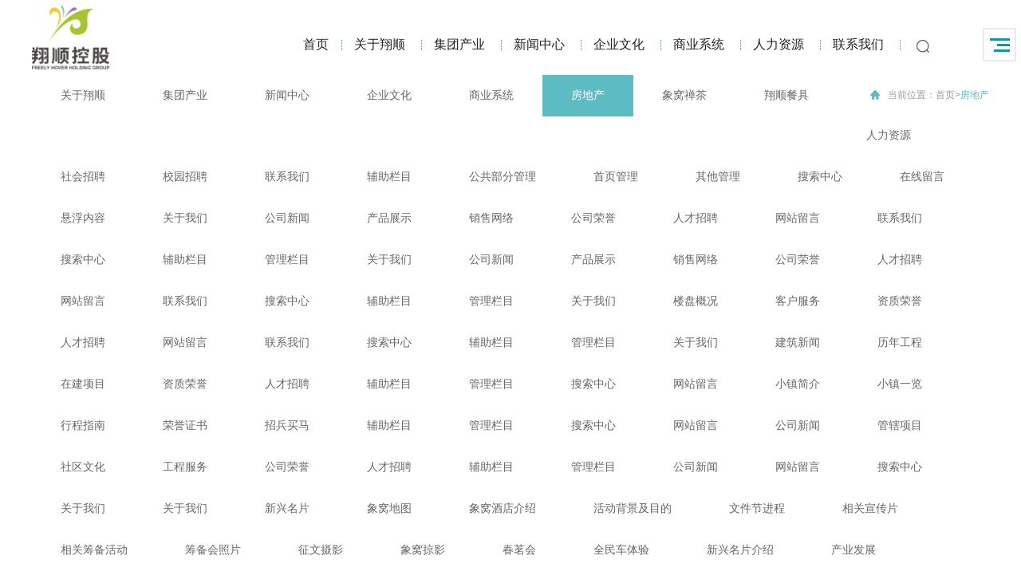

--- FILE ---
content_type: text/html; charset=utf-8
request_url: http://www.gdxsjt.com/fdc/index_19.aspx
body_size: 30939
content:
<!DOCTYPE html>
<html>
<head>
    <meta charset="utf-8" />
     
 
<meta http-equiv="X-UA-Compatible" content="IE=edge,chrome=1" />
<meta name="viewport" content="width=device-width, initial-scale=1">
<meta name="Author" content="万户网络设计制作" />
<title>翔顺控股集团有限公司</title>
<meta name="keywords" content="翔顺控股集团有限公司" />
<meta name="Description" content="翔顺控股集团有限公司" />

<script type="text/javascript" src="/cn/js/jquery-1.10.2.min.js"></script>
<script type="text/javascript" src="/cn/js/jquery.bxslider.js"></script>
<link rel="stylesheet" type="text/css" href="/cn/css/whir_css.css"/>
<!--[if lt IE 9]>
<script type="text/javascript" src="/cn/js/html5shiv.v3.72.min.js"></script>
<![endif]-->

    <script type="text/javascript">
        //导航选中
        
            
        var navID ='19';
        
        
        var nav ='19';
    </script>
</head>
<body>
 
 
<div class="top" data-role="part">
    <div class="auto auto_1200">
        
        <div class="logo"><a href='/index.aspx'><img src="/uploadfiles/2020/03/202003161018231823.png"/></a></div>
        
        <div class="mobile_menu"><span class="glyphicon glyphicon-option-horizontal"></span></div>
        <div class="search">
            <!--/*search*/-->
            <dl>
                <input type="text" class="text" id="topKey" value="请输入关键字" onblur="if(this.value=='')this.value='请输入关键字';$(this).css('color','#fff');" onfocus="if(this.value=='请输入关键字')this.value='';$(this).css('color','#fff');" onkeydown="entersearch_top()">
                <input type="button" class="btn" onclick="return GoSearchUrl_top();" value=" "/>
            </dl>
            <!--/*search end*/-->
        </div>
        
        <!-- 侧边栏 -->
        <a class="menu" href="javascript:;"></a>
        <div class="mask"></div>
        <div class="sitemap">
            <div class="sitemap-head">
                <h2>网站地图</h2>
                <a class="sitemap-close" href="javascript:;"></a>
            </div>
            <div class="sitemap-con clearfix">
                <div class="sitemap-nav">
					<dl class="clearfix">
						<dt>关于翔顺</dt>
						
						<dd><a href="/jtjs/index_3.aspx">集团介绍</a></dd>
						
						<dd><a href="/dsj/index_6.aspx">发展历程</a></dd>
						
						<dd><a href="/zzjg/index_5.aspx">产业结构</a></dd>
						
						<dd><a href="/fzlc/index_4.aspx">大事记</a></dd>
						
					</dl>
					<dl class="clearfix">
						<dt>集团产业</dt>
						
							<dd><a href='/index_sud3.aspx' target="_blank">建设集团</a></dd>
						
						
							<dd><a href='/index_sub2.aspx' target="_blank">房地产</a></dd>
						
						
							<dd><a href='/index_sub9.aspx' target="_blank">酒店管理</a></dd>
						
						
							<dd><a href='/index_sud4.aspx' target="_blank">金水台公司</a></dd>
						
						<!--
							<dd><a href='' target="_blank">禅茶</a></dd>
						-->
						
							<dd><a href='/index_sud6.aspx' target="_blank">科技公司</a></dd>
						
						
							<dd><a href='/index_sud5.aspx' target="_blank">物业</a></dd>
						
						
							<dd><a href='/index_sub1.aspx' target="_blank">餐厨具</a></dd>
						
						
							<dd><a href='/index_sub7.aspx' target="_blank">装饰公司</a></dd>
						
						<!---
							<dd><a href='/index_sub8.aspx' target="_blank">门业公司</a></dd>
						-->
                                <!--
							<dd><a href='/index_xssq.aspx' target="_blank">象窝山泉</a></dd>
						-->
					</dl>
					<dl class="clearfix">
						<dt>新闻中心</dt>
						
						<dd><a href="/jtxw/list_9.aspx">集团新闻</a></dd>
						
						<dd><a href="/spzx/index_10.aspx">视频中心</a></dd>
						
						<dd><a href="/xmt/list_11.aspx">新媒体</a></dd>
						
					</dl>
					<dl class="clearfix">
						<dt>企业文化</dt>
						
						<dd><a href="/hxwh/index_13.aspx">文化体系</a></dd>
						
						<dd><a href="/tdfc/index_14.aspx">团队风采</a></dd>
						
						<dd><a href="/zzry/index_15.aspx">资质荣誉</a></dd>
						
						<dd><a href="/shzr/index_16.aspx">社会责任</a></dd>
						
						<dd><a href="/index_287.aspx">《翔顺》内刊</a></dd>
						
						<dd><a href="/jtxc/index_17.aspx">集团相册</a></dd>
						
					</dl>
					<dl class="clearfix">
						<dt>商业系统</dt>
						
						<dd><a href="/jdyw/index_20.aspx">翔顺招采平台</a></dd>
						
					</dl>
					<dl class="clearfix">
						<dt>人力资源</dt>
						
						<dd><a href="/xsqy/index_26.aspx">翔顺企院</a></dd>
						
						<dd><a href="/xszp/index_265.aspx">翔顺招聘</a></dd>
						
					</dl>
					<dl class="clearfix">
						<dt>联系我们</dt>
						
						<dd><a href="/lxfs/index_28.aspx">联系方式</a></dd>
						
						<dd><a href="/index_56.aspx">监察热线</a></dd>
						
					</dl>
					
					
                </div>
            </div>
        </div>
        <script>

            // 侧边栏
            $('.menu,.foot-sitemap').click(function(){
                $('.mask').stop().fadeIn();
                $('.sitemap').animate({'right':'0%'},500);
				$("body").css({"overflow":"hidden","width":$("body").width(),"margin":"0"});
				
            });
            $('.mask,.sitemap-close').click(function(){
                $('.mask').stop().fadeOut();
                $('.sitemap').stop().animate({'right':'-100%'},500)
				$("body").attr("style","");
            })
        </script>


        <nav class="clearfix">
            <ul class="ul">
                <li id="m1"><a href='/index.aspx'>首页</a></li>
                <li id="m2"><a href='/jtjs/index_3.aspx'>关于翔顺</a>
					<dl>
						
							<dd><a href="/jtjs/index_3.aspx">集团介绍</a></dd>
						
							<dd><a href="/dsj/index_6.aspx">发展历程</a></dd>
						
							<dd><a href="/zzjg/index_5.aspx">产业结构</a></dd>
						
							<dd><a href="/fzlc/index_4.aspx">大事记</a></dd>
						
					</dl>
				</li>

				<li id="m7"><a href='#'>集团产业</a>
					<dl>
						
							<dd><a href='/index_sud3.aspx' target="_blank">建设集团</a></dd>
						
						
							<dd><a href='/index_sub2.aspx' target="_blank">房地产</a></dd>
						
						
						
							<dd><a href='/index_sub9.aspx' target="_blank">酒店管理</a></dd>
						
						
							<dd><a href='/index_sud4.aspx' target="_blank">金水台公司</a></dd>
						
						<!--
							<dd><a href='' target="_blank">禅茶</a></dd>
						-->
						
							<dd><a href='/index_sud6.aspx' target="_blank">科技公司</a></dd>
						
						
							<dd><a href='/index_sud5.aspx' target="_blank">物业</a></dd>
						
						
							<dd><a href='/index_sub1.aspx' target="_blank">餐厨具</a></dd>
						
						
							<dd><a href='/index_sub7.aspx' target="_blank">装饰公司</a></dd>
						
						<!--
							<dd><a href='/index_sub8.aspx' target="_blank">门业公司</a></dd>
						-->
						<!--
							<dd><a href='/index_xssq.aspx' target="_blank">象窝山泉</a></dd>
						-->
					</dl>
				</li>

				<li id="m8"><a href='/jtxw/list_9.aspx'>新闻中心</a>
					<dl>
						
							<dd><a href="/jtxw/list_9.aspx">集团新闻</a></dd>
						
							<dd><a href="/spzx/index_10.aspx">视频中心</a></dd>
						
							<dd><a href="/xmt/list_11.aspx">新媒体</a></dd>
						
					</dl>
				</li>
				<li id="m12"><a href='/hxwh/index_13.aspx'>企业文化</a>
					<dl>
						
							<dd><a href="/hxwh/index_13.aspx">文化体系</a></dd>
						
							<dd><a href="/tdfc/index_14.aspx">团队风采</a></dd>
						
							<dd><a href="/zzry/index_15.aspx">资质荣誉</a></dd>
						
							<dd><a href="/shzr/index_16.aspx">社会责任</a></dd>
						
							<dd><a href="/index_287.aspx">《翔顺》内刊</a></dd>
						
							<dd><a href="/jtxc/index_17.aspx">集团相册</a></dd>
						
					</dl>
				</li>
				<li id="m18"><a href='/fdc/index_19.aspx'>商业系统</a>
					<dl>
						
							<dd><a href="http://zc.gdxsjt.com/">翔顺招采平台</a></dd>
						
					</dl>
				</li>
				<li id="m23"><a href="javascript:void(0);">人力资源</a>
					<dl>
					
					<dd><a href='https://jobs.51job.com/all/co3940724.html'>翔顺招聘</a></dd> 
                        <!--
                            <dd><a href='/shzp/list_24.aspx'>社会招聘</a></dd>
                            <dd><a href='/xyzp/list_25.aspx'>校园招聘</a></dd>-->
                        
                            <dd><a href='http://xiangshun.21tb.com/login/login.init.do?returnUrl=http%3A%2F%2Fxiangshun.21tb.com%2Fos%2Fhtml%'>翔顺企院</a></dd>
                        
                        
                        
					</dl>
				</li>
				<li id="m27"><a href='/lxfs/index_28.aspx'>联系我们</a>
					<dl>
						
							<dd><a href="/lxfs/index_28.aspx">联系方式</a></dd>
						
							<dd><a href="/index_56.aspx">监察热线</a></dd>
						
					</dl>
				</li>
            </ul>
        </nav>
    </div>
    <script>
        $("#m"+navID).addClass("aon");
        $(".top nav li").hover(function(e) {
            $(this).find("dl").stop().slideDown();
        },function(){
            $(this).find("dl").stop().slideUp();
        });
        //移动端
        $(".top .mobile_menu").click(function(e) {
            if($(this).hasClass("openMenu")){
                $(this).removeClass("openMenu");
                $(".top nav").removeClass("navOut");
            }else{
                $(this).addClass("openMenu");
                $(".top nav").addClass("navOut");
            }
        });
        $(window).resize(function(e) {
            $(".top nav").removeClass("navOut");
            $(".top .mobile_menu").removeClass("openMenu");
            $(".top nav li").find("dl").attr("style"," ");
        });
        //搜索
        var queryKey_top = '请输入关键字';
        if (queryKey_top != "")
            $("#topKey").val(queryKey_top);

        function GoSearchUrl_top() {
            var searchinput = document.getElementById("topKey");
            if (searchinput.value == "" || searchinput.value == "请输入关键字") {
                alert("输入关键词搜索！");
                searchinput.focus();
                return false;
            }
            if (searchinput.value.length > 50) {
                alert("输入的关键词字数不要过多！");
                searchinput.focus();
                return false;
            }
            var pattern = new RegExp("[`~!@#$^&*()=|{}':;',[].<>/?~！@#￥……&*（）—|{}【】‘；：”“'。，、？]");
            if(pattern.test(searchinput.value))
            {
                alert("您输入的内容存在特殊字符!");
                searchinput.focus();
                return false;
            }
            window.location = "/ss/list_39.aspx?key=" + escape(searchinput.value);
            return true;
        }

        function entersearch_top(){
            //alert(dd);
            var event = window.event || arguments.callee.caller.arguments[0];
            if (event.keyCode == 13)
            {
                GoSearchUrl_top();
            }
        }

        function checkComments_top() {
            var event = window.event || arguments.callee.caller.arguments[0];
//alert(event.keyCode);
            if (( event.keyCode > 32 && event.keyCode < 48) ||
                ( event.keyCode > 57 && event.keyCode < 65) ||
                ( event.keyCode > 90 && event.keyCode < 97)
            ) {
                event.returnValue = false;
            }
        }

        function stripscript(s) {

            var pattern = new RegExp("[`~!@#$^&*()=|{}':;',[].<>/?~！@#￥……&*（）&mdash;—|{}【】‘；：”“'。，、？]");
            var rs = "";
            for (var i = 0; i < s.length; i++) {
                rs = rs + s.substr(i, 1).replace(pattern, '');
            }

            return rs;
        }
        
            $("#m12 dd").eq(4).find("a").attr("href","http://xsbqy.ihwrm.com/").attr("target"," _blank")
        
        
    </script>
</div>


<!--banner-->
 
 
<div class="banner" data-role="part">
    
        
                
            
    
</div>


<!--banner-->

 
 
<div class="menu" data-role="part">
    <div class="auto auto_1200 clearfix">
        <em>当前位置：<a href="/index.aspx">首页</a>><span>房地产</span></em>
        <ul class="ul clearfix">
            
                
                    <li id="nav2"><a href="#">关于翔顺</a></li>
                
                    <li id="nav7"><a href="#">集团产业</a></li>
                
                    <li id="nav8"><a href="#">新闻中心</a></li>
                
                    <li id="nav12"><a href="#">企业文化</a></li>
                
                    <li id="nav18"><a href="#">商业系统</a></li>
                
                    <li id="nav19"><a href="/fdc/index_19.aspx">房地产</a></li>
                
                    <li id="nav21"><a href="/xw/index_21.aspx">象窝禅茶</a></li>
                
                    <li id="nav22"><a href="/xscj/index_22.aspx">翔顺餐具</a></li>
                
                    <li id="nav23"><a href="#">人力资源</a></li>
                
                    <li id="nav24"><a href="/shzp/list_24.aspx">社会招聘</a></li>
                
                    <li id="nav25"><a href="/xyzp/list_25.aspx">校园招聘</a></li>
                
                    <li id="nav27"><a href="#">联系我们</a></li>
                
                    <li id="nav30"><a href="#">辅助栏目</a></li>
                
                    <li id="nav33"><a href="#">公共部分管理</a></li>
                
                    <li id="nav34"><a href="#">首页管理</a></li>
                
                    <li id="nav35"><a href="#">其他管理</a></li>
                
                    <li id="nav38"><a href="#">搜索中心</a></li>
                
                    <li id="nav29"><a href="#">在线留言</a></li>
                
                    <li id="nav64"><a href="#">悬浮内容</a></li>
                
                    <li id="nav84"><a href="/about/index_84.aspx">关于我们</a></li>
                
                    <li id="nav85"><a href="/news/list_85.aspx">公司新闻</a></li>
                
                    <li id="nav65"><a href="/cpzs/list_65.aspx">产品展示</a></li>
                
                    <li id="nav66"><a href="/xswl/index_66.aspx">销售网络</a></li>
                
                    <li id="nav67"><a href="/gsry/index_67.aspx">公司荣誉</a></li>
                
                    <li id="nav68"><a href="/rczp/list_68.aspx">人才招聘</a></li>
                
                    <li id="nav90"><a href="/index_90.aspx">网站留言</a></li>
                
                    <li id="nav69"><a href="/lxwmFM/index_69.aspx">联系我们</a></li>
                
                    <li id="nav91"><a href="/search/index_91.aspx">搜索中心</a></li>
                
                    <li id="nav70"><a href="#">辅助栏目</a></li>
                
                    <li id="nav73"><a href="#">管理栏目</a></li>
                
                    <li id="nav114"><a href="/about/index_114.aspx">关于我们</a></li>
                
                    <li id="nav115"><a href="/news/list_115.aspx">公司新闻</a></li>
                
                    <li id="nav92"><a href="/cpzs/list_92.aspx">产品展示</a></li>
                
                    <li id="nav94"><a href="/xswl/index_94.aspx">销售网络</a></li>
                
                    <li id="nav95"><a href="/gsry/index_95.aspx">公司荣誉</a></li>
                
                    <li id="nav97"><a href="/rczp/list_97.aspx">人才招聘</a></li>
                
                    <li id="nav117"><a href="/index_117.aspx">网站留言</a></li>
                
                    <li id="nav100"><a href="/lxwmFM/index_100.aspx">联系我们</a></li>
                
                    <li id="nav118"><a href="/search/index_118.aspx">搜索中心</a></li>
                
                    <li id="nav101"><a href="#">辅助栏目</a></li>
                
                    <li id="nav105"><a href="#">管理栏目</a></li>
                
                    <li id="nav146"><a href="/about/index_146.aspx">关于我们</a></li>
                
                    <li id="nav119"><a href="/cpzs/list_119.aspx">楼盘概况</a></li>
                
                    <li id="nav142"><a href="/news/list_142.aspx">客户服务</a></li>
                
                    <li id="nav122"><a href="/gsry/index_122.aspx">资质荣誉</a></li>
                
                    <li id="nav124"><a href="/rczp/list_124.aspx">人才招聘</a></li>
                
                    <li id="nav147"><a href="/index_147.aspx">网站留言</a></li>
                
                    <li id="nav127"><a href="/lxwmFM/index_127.aspx">联系我们</a></li>
                
                    <li id="nav145"><a href="/search/index_145.aspx">搜索中心</a></li>
                
                    <li id="nav128"><a href="#">辅助栏目</a></li>
                
                    <li id="nav132"><a href="#">管理栏目</a></li>
                
                    <li id="nav196"><a href="/about/index_196.aspx">关于我们</a></li>
                
                    <li id="nav288"><a href="/list_288.aspx">建筑新闻</a></li>
                
                    <li id="nav160"><a href="/lngc/list_160.aspx">历年工程</a></li>
                
                    <li id="nav198"><a href="/zjxm/list_198.aspx">在建项目</a></li>
                
                    <li id="nav162"><a href="/gsry/index_162.aspx">资质荣誉</a></li>
                
                    <li id="nav164"><a href="/rczp/list_164.aspx">人才招聘</a></li>
                
                    <li id="nav168"><a href="#">辅助栏目</a></li>
                
                    <li id="nav172"><a href="#">管理栏目</a></li>
                
                    <li id="nav195"><a href="/search/index_195.aspx">搜索中心</a></li>
                
                    <li id="nav197"><a href="/index_197.aspx">网站留言</a></li>
                
                    <li id="nav200"><a href="/gcjszx/index_200.aspx">小镇简介</a></li>
                
                    <li id="nav225"><a href="/zssj/index_225.aspx">小镇一览</a></li>
                
                    <li id="nav221"><a href="/about/index_221.aspx">行程指南</a></li>
                
                    <li id="nav202"><a href="/gsry/index_202.aspx">荣誉证书</a></li>
                
                    <li id="nav204"><a href="/rczp/list_204.aspx">招兵买马</a></li>
                
                    <li id="nav207"><a href="#">辅助栏目</a></li>
                
                    <li id="nav211"><a href="#">管理栏目</a></li>
                
                    <li id="nav220"><a href="/search/index_220.aspx">搜索中心</a></li>
                
                    <li id="nav222"><a href="/index_222.aspx">网站留言</a></li>
                
                    <li id="nav226"><a href="/gsxw/list_226.aspx">公司新闻</a></li>
                
                    <li id="nav228"><a href="/gxxm/list_228.aspx">管辖项目</a></li>
                
                    <li id="nav230"><a href="/sqwh/index_230.aspx">社区文化</a></li>
                
                    <li id="nav250"><a href="/dzaf/index_250.aspx">工程服务</a></li>
                
                    <li id="nav231"><a href="/gsry/index_231.aspx">公司荣誉</a></li>
                
                    <li id="nav233"><a href="/rczp/list_233.aspx">人才招聘</a></li>
                
                    <li id="nav237"><a href="#">辅助栏目</a></li>
                
                    <li id="nav241"><a href="#">管理栏目</a></li>
                
                    <li id="nav251"><a href="/news/list_251.aspx">公司新闻</a></li>
                
                    <li id="nav253"><a href="/index_253.aspx">网站留言</a></li>
                
                    <li id="nav254"><a href="/search/index_254.aspx">搜索中心</a></li>
                
                    <li id="nav256"><a href="/index_256.aspx">关于我们</a></li>
                
                    <li id="nav257"><a href="/index_257.aspx">关于我们</a></li>
                
                    <li id="nav266"><a href="/xxmp/list_266.aspx">新兴名片  </a></li>
                
                    <li id="nav267"><a href="/xwdt/index_267.aspx">象窝地图  </a></li>
                
                    <li id="nav270"><a href="/xwjdjs/index_270.aspx">象窝酒店介绍</a></li>
                
                    <li id="nav268"><a href="/hdbjjmd/index_268.aspx">活动背景及目的  </a></li>
                
                    <li id="nav269"><a href="/wjjcb/index_269.aspx">文件节进程</a></li>
                
                    <li id="nav271"><a href="/xgxcp/list_271.aspx">相关宣传片</a></li>
                
                    <li id="nav272"><a href="/xwfbh/list_272.aspx">相关筹备活动</a></li>
                
                    <li id="nav273"><a href="/cbhzp/list_273.aspx">筹备会照片</a></li>
                
                    <li id="nav274"><a href="/zwsybs/list_274.aspx">征文摄影</a></li>
                
                    <li id="nav275"><a href="/xwly/list_275.aspx">象窝掠影</a></li>
                
                    <li id="nav276"><a href="/cmh/list_276.aspx">春茗会</a></li>
                
                    <li id="nav277"><a href="/qmcty/list_277.aspx">全民车体验</a></li>
                
                    <li id="nav286"><a href="#">新兴名片介绍</a></li>
                
                    <li id="nav322"><a href="/list_322.aspx">产业发展</a></li>
                
                    <li id="nav291"><a href="/lngc/list_291.aspx">产品与服务</a></li>
                
                    <li id="nav318"><a href="/list_318.aspx">技术创新</a></li>
                
                    <li id="nav324"><a href="/tzzgx/list_324.aspx">投资者关系</a></li>
                
                    <li id="nav312"><a href="/about/index_312.aspx">关于我们</a></li>
                
                    <li id="nav316"><a href="/list_316.aspx">新闻中心</a></li>
                
                    <li id="nav295"><a href="/rczp/list_295.aspx">人力资源</a></li>
                
                    <li id="nav298"><a href="#">辅助栏目</a></li>
                
                    <li id="nav302"><a href="#">管理栏目</a></li>
                
                    <li id="nav311"><a href="/search/index_311.aspx">搜索中心</a></li>
                
                    <li id="nav345"><a href="/about/index_345.aspx">关于我们</a></li>
                
                    <li id="nav355"><a href="/list_355.aspx">服务范围</a></li>
                
                    <li id="nav353"><a href="/list_353.aspx">工程项目</a></li>
                
                    <li id="nav326"><a href="/lngc/list_326.aspx">精品鉴赏</a></li>
                
                    <li id="nav349"><a href="/list_349.aspx">新闻资讯</a></li>
                
                    <li id="nav328"><a href="/rczp/list_328.aspx">人才招聘</a></li>
                
                    <li id="nav357"><a href="/index_357.aspx">联系我们</a></li>
                
                    <li id="nav331"><a href="#">辅助栏目</a></li>
                
                    <li id="nav335"><a href="#">管理栏目</a></li>
                
                    <li id="nav344"><a href="/search/index_344.aspx">搜索中心</a></li>
                
                    <li id="nav358"><a href="/lngc/list_358.aspx">产品与服务</a></li>
                
                    <li id="nav360"><a href="/rczp/list_360.aspx">人力资源</a></li>
                
                    <li id="nav363"><a href="#">辅助栏目</a></li>
                
                    <li id="nav367"><a href="#">管理栏目</a></li>
                
                    <li id="nav376"><a href="/search/index_376.aspx">搜索中心</a></li>
                
                    <li id="nav377"><a href="/about/index_377.aspx">关于我们</a></li>
                
                    <li id="nav378"><a href="/list_378.aspx">新闻中心</a></li>
                
                    <li id="nav380"><a href="/list_380.aspx">技术创新</a></li>
                
                    <li id="nav382"><a href="/list_382.aspx">产业发展</a></li>
                
                    <li id="nav384"><a href="/list_384.aspx">投资者关系</a></li>
                
                    <li id="nav405"><a href="/about/index_405.aspx">关于我们</a></li>
                
                    <li id="nav406"><a href="/list_406.aspx">新闻中心</a></li>
                
                    <li id="nav386"><a href="/lngc/list_386.aspx">产品展示</a></li>
                
                    <li id="nav408"><a href="/list_408.aspx">项目展示</a></li>
                
                    <li id="nav413"><a href="/index_413.aspx">资质荣誉</a></li>
                
                    <li id="nav388"><a href="/rczp/list_388.aspx">人才招聘</a></li>
                
                    <li id="nav412"><a href="/index_412.aspx">联系我们</a></li>
                
                    <li id="nav391"><a href="#">辅助栏目</a></li>
                
                    <li id="nav395"><a href="#">管理栏目</a></li>
                
                    <li id="nav404"><a href="/search/index_404.aspx">搜索中心</a></li>
                
                    <li id="nav410"><a href="/list_410.aspx">服务范围</a></li>
                
                    <li id="nav434"><a href="/about/index_434.aspx">关于我们</a></li>
                
                    <li id="nav415"><a href="/lngc/list_415.aspx">旗下酒店</a></li>
                
                    <li id="nav435"><a href="/list_435.aspx">动态热讯</a></li>
                
                    <li id="nav437"><a href="/list_437.aspx">行程指南</a></li>
                
                    <li id="nav443"><a href="#">网上预订</a></li>
                
                    <li id="nav441"><a href="/index_441.aspx">帮助中心</a></li>
                
                    <li id="nav420"><a href="#">辅助栏目</a></li>
                
                    <li id="nav424"><a href="#">管理栏目</a></li>
                
                    <li id="nav433"><a href="/search/index_433.aspx">搜索中心</a></li>
                
                    <li id="nav448"><a href="/cpzs/list_448.aspx">楼盘概况</a></li>
                
                    <li id="nav450"><a href="/gsry/index_450.aspx">资质荣誉</a></li>
                
                    <li id="nav452"><a href="/rczp/list_452.aspx">人才招聘</a></li>
                
                    <li id="nav455"><a href="/lxwmFM/index_455.aspx">联系我们</a></li>
                
                    <li id="nav456"><a href="#">辅助栏目</a></li>
                
                    <li id="nav460"><a href="#">管理栏目</a></li>
                
                    <li id="nav469"><a href="/news/list_469.aspx">客户服务</a></li>
                
                    <li id="nav483"><a href="/search/index_483.aspx">搜索中心</a></li>
                
                    <li id="nav484"><a href="/about/index_484.aspx">关于我们</a></li>
                
                    <li id="nav485"><a href="/index_485.aspx">网站留言</a></li>
                
            
        </ul>
    </div>
    <script>
        $("#nav"+nav).addClass("aon");
    </script>
</div>





<div class="content">
    <div class="auto auto_1200">
        房地产&nbsp;
        
    </div>
</div>


<!--底部-->
 
 
<div class="footer" data-role="part">
    <div class="auto auto_1200">
        
        <dl>
            <a href="javascript:void(0);" class="a_wx">

                <figure><img src="/uploadfiles/2017/09/20170912090217217.jpg" /></figure>
            </a>
            <a href="http://wpa.qq.com/msgrd?v=3&uin=123456&site=qq&menu=yes" class="a_qq" target="_blank"></a>
            <a href='#' class="a_sina" target="_blank"></a>
        </dl>
        <ul class="ul clearfix">
            <li><i>|</i></li>
            <li><a href='/wzdt/index_31.aspx'>网站地图</a><i>|</i></li>
            <li><a href='/yqlj/index_32.aspx'>友情链接</a></a><i>|</i></li>
            
            <li><a href="http://wpa.qq.com/msgrd?v=3&uin=123456&site=qq&menu=yes" target="_blank">在线客服</a></li>
            
        </ul>
        
        <div class="copyright">
    版权所有(C)2018 翔顺控股集团有限公司 保留所有权利
<a href="https://beian.miit.gov.cn/" target="_blank"> 粤ICP备18009204号-1</a>
   <a href="http://www.beian.miit.gov.cn/" target="_blank"></a>  
 </wtl:system></a>

    </div>
</div>

<script type="text/javascript">
    //整站无图处理
    jQuery.each(jQuery("img"), function (i, n) { jQuery(n).error(function () { n.src = '/uploadfiles//nopic.jpg'; }); n.src = n.src; });
</script>
<!-- 20170120  -->

  <a href='2019/04/2019040211070070.png' class="site_link12"><img src="/uploadfiles/2019/04/2019040211070070.png" alt=""></a>
  <a href='2019/04/2019040211070575.png' class="site_link22"><img src="/uploadfiles/2019/04/2019040211070575.png" alt=""></a>

<!-- 20170120  -->

<!--底部-->

<script type="text/javascript">
	$("#nav287 a").attr("href","http://xsbqy.cuepa.cn/").attr("target"," _blank")
</script>
</body>
</html>


--- FILE ---
content_type: text/css
request_url: http://www.gdxsjt.com/cn/css/whir_css.css
body_size: 38781
content:
@charset "utf-8";
/*全局初始化样式*/
body{ padding:0px; margin:0px auto; font-family:Microsoft YaHei,arial,'宋体'; color: #666; width: 100%; zoom:1;

 /*禁用Webkit内核浏览器的文字大小调整功能*/
 -webkit-text-size-adjust:none;

 /*取出点击出现半透明的灰色背景*/
 -webkit-tap-highlight-color:rgba(0,0,0,0);
 -webkit-tap-highlight:rgba(0,0,0,0);

 /*控制文本可选性*/
 /*-webkit-user-select: none;*/
 /*-ms-user-select: none;*/
 /*-moz-user-select: none;*/
 /*-khtml-user-select: none;*/
 /*user-select: none;*/

 /*设置字体的抗锯齿或者说光滑度*/
 -webkit-font-smoothing: antialiased;
 min-width:320px;
 color:#333;
 font-size:12px;
}

.new_info img{max-width: 800px!important;margin: 0 auto!important;display: block;}

ul>li{list-style-type: disc;}
.ul,.ul li,form,.dl,.dl dt,.dl dd,div,.p{ padding: 0px; margin: 0px;}
/*默认去除ul、li的默认样式*/
.ul,.ul>li{ list-style:none; margin: 0;}
/*初始化下拉菜单、单行输入框、多行输入框的样式*/
select,input,textarea{ border-radius:0; -webkit-border-radius:0; color:#333;}
/*表单元素获得焦点时不显示虚线框*/
input:focus { outline: none;}
input,button,select,textarea{outline:none;/*-webkit-appearance:none;*//*强制去除表单自带的样式*/ }
/*不允许多行输入文本框有滚动条*/
textarea{resize:none;/*-webkit-appearance:none;*//*强制去除textarea自带的样式*/ }
/*初始化表单元素样式*/
textarea,input,select {background:none; border:none; margin:0; padding:0;}
/*初始化HTML5标签样式*/
audio,canvas,progress,video { display: inline-block; vertical-align:baseline;}
article,aside,footer,header,hgroup,nav,section,figure,figcaption{ display:block;}
/*去除figure边距*/
figure,figcaption{ margin:0px; padding:0px;}

/*初始化图片样式*/
img{ border:none; border:0; max-width:100%; vertical-align:top;}

/*初始化a的样式和字体样式*/
a{ color:#666; text-decoration:none; noline: -webkit-tap-highlight-color:rgba(0,0,0,0);}
a:focus {outline:none; -moz-outline:none;}
a:hover{ color: #222;}

*{ -moz-box-sizing:border-box; -ms-box-sizing:border-box; -o-box-sizing:border-box; -webkit-box-sizing:border-box; box-sizing:border-box;}
/*清楚浮动*/
.clear{ clear:both; height:0px; overflow:hidden;} /*清除浮动*/
 .clearfix {*zoom:1;}/*IE/7/6*/
 .clearfix:after { content:"\200B"; display:block; height:0; clear:both; }
.dot{display: block;white-space: nowrap; text-overflow: ellipsis;overflow: hidden;}
.Ispic{ background-repeat:no-repeat; background-position:center center; background-size:cover;}

.dot{ overflow:hidden; white-space:nowrap; text-overflow:ellipsis;}
.content{ min-height:420px; padding:3% 0; font-size: 14px;}
.Pic100{ position:relative; width:100%; height:0;}
.Pic100 img{ position:absolute; left:0; top:0; width:100%; height:100%;}
.wid{ max-width:1200px; margin:0 auto;}
.txtbox{ /*单片 设置文字两端对齐*/ text-justify:inter-ideograph; text-align:justify; word-wrap:break-word;line-height:24px; font-size:14px;}

.auto {margin: 0 auto; }
.auto_1200 {max-width: 1200px;}
@media(max-width:1200px){
 .auto_1200{ padding: 0% 2%;}
}

/*头部*/
/*.top{background:#22489f; }*/
.top .auto{ position:relative; z-index:100;}
.top .logo{ position:absolute; left:0; top:50%; margin-top:-40px; }
.top .logo img{height:80px; display:block; }

.top .search{ position:absolute; right:0; top:66%; margin-top:-16px; background:url(../images/search_ico.png) no-repeat center;cursor:pointer; width: 25px; height: 25px;}
.top .search dl{  width:0; overflow:hidden; transition:0.3s;height:33px;  position:absolute; right:0; bottom: -72%; z-index:10; }
.top .search .text{border:2px solid #e4e4e4; border-radius:20px; line-height:33px; height:33px; width:100%; padding:0 35px 0 5px;color:#fff; background:#85c226;}

.top .search:hover dl{width:176px;}

.top nav{padding-right:45px; font-size: 16px;}
.top nav ul{float:right;}
.top nav li{ float: left; line-height:32px; position: relative; padding:40px 0 22px 25px; text-align:center; }
.top nav li:after{ display:inline-block; content:''; border-right:1px dotted #647fbc; width:1px; height:13px; vertical-align:middle; margin-left:30px;}

.top nav li.aon{ background: url(../images/nav_ico.png) no-repeat bottom center;}
.top nav li:hover{ background: url(../images/nav_ico.png) no-repeat bottom center;}

.top nav li a{ color:#222222; }
.top nav dl{ display: none; width:100%;  position: absolute; left: 0; top: 100%; z-index:100; background-color: rgba(255, 255, 255, 0.7);
 box-shadow: 0px 1px 1px #999; margin-top: 0;}
.top nav dl dd a{ color:#222; font-size: 14px; display:block;}
.top nav dl dd{ margin-left: 0; border-bottom:1px solid #e8e8e8;}
.top nav dl dd:hover{ background:#5dbbc3;}
.top nav dl dd:hover a{ color:#fff;}
.top .mobile_menu{ display:none;}

@media(max-width:1200px){
 .top .logo{ left:2%;}
 .top .search{ right:2%;}
}
@media(max-width:1000px){
 .top .auto_1200{ padding-bottom: 0;}
 .top .logo img{ height: 50px;}
 .top .logo{ position:relative; top:auto; margin-top:0; padding:2% 50% 2% 0; left:auto;}
 .top nav{ position:fixed; left:0; top:0; height:100%; background-color:#85c226; width:100%; max-width:220px; padding-right:0; max-height:100%; overflow:auto; transform:translateX(-100%); opacity:0; transition:0.4s; display:none;}
 .top nav.navOut{ transform:translateX(0); opacity:1;}
 .top nav li a{ color: #fff;}
 .top nav li,
 .top nav ul{ float:none;}
 .top nav li:after{ display:none;}
 .top nav li{ padding:0 !important; font-weight:bold; }
 .top nav li#m1 > a,
 .top nav li > span,
 .top nav li dl a{ display:block; padding:5%;}
 .top nav li#m1 > a,
 .top nav li > span{ color:#fff;}
 .top nav li dl{position:relative; top:auto;}
 .top nav li dl a{border-bottom:1px solid rgba(0,0,0,0.2); box-shadow:0 1px 0 rgba(255,255,255,0.8);}
 .top .mobile_menu{ position:absolute; right:2%; margin-right:45px; top:32%;
  font-size:24px; transition:0.2s; line-height:24px; text-align:center; background: url(../images/mobile_menu.png) no-repeat;width: 30px; height: 30px;}
 .top nav li.aon{ background: none}
 .top nav{ font-size: 13px;}
 .top .search{ top: 55%;}
 .top nav li:hover{ background: none;}

}


/*首页banner*/
.h_banner{ overflow:hidden; position:relative; z-index:1;}
.h_banner .auto_1200{ position: relative; padding: 0;max-width: 1366px;}
.h_banner .bx-viewport{ z-index:1;}
.h_banner .bx-viewport,
.h_banner .bx-viewport li,
.h_banner .bx-viewport li a{ height:530px;}
.h_banner .bx-viewport li a{ display:block;}
.h_banner .bx-viewport li{ background-position:center top; background-repeat:no-repeat;}
.h_banner .bx-viewport li img{ display:none;}

.h_banner .bx-controls-direction a{ position:absolute; width:40px; height:60px; top:50%; margin-top:-44px; background:url(../images/banner_btn.png) no-repeat left top; z-index:10; overflow:hidden; line-height:1000px;}
.h_banner .bx-controls-direction a.bx-prev{ left:0;}
.h_banner .bx-controls-direction a.bx-next{ background-position:right top; right:0;}
.h_banner .bx-controls-direction a:hover{background:url(../images/banner_btn_hover.png) no-repeat left top;}
.h_banner .bx-controls-direction a.bx-prev:hover{ left:0;}
.h_banner .bx-controls-direction a.bx-next:hover{ background-position:right top; right:0;}



.h_banner .bx-pager{ position:absolute; width:100%; left:0; bottom:7%; z-index:10; text-align:center;}
.h_banner .bx-pager *{ width:12px; height:12px;}
.h_banner .bx-pager div{ display:inline-block; margin:0 5px;}
.h_banner .bx-pager a{ display:block; border-radius:50%; border:1px solid #fff;background:#fff; overflow:hidden; line-height:100px;}
.h_banner .bx-pager a.active{ border:1px solid #f8bd00; background: none;}

@media(max-width:1100px){
 .h_banner .bx-viewport li,
 .h_banner .bx-viewport li a{ height:auto;}
 .h_banner .bx-viewport li{ background:none !important;}
 .h_banner .bx-viewport li img{ display:block; width:100%;}

 .h_banner .bx-controls-direction{ display:none;}
}



/*集团产业*/
.h_group{ position: relative; margin-top: 20px; z-index: 99;}
.h_group .auto_1200{ position: relative; padding: 0;}
.h_group .group_box{ padding: 2% 0 0 0; width: 100%;}
.h_group .group_fl{ float: left; width: 8%;}
.h_group .group_fr{ float: right; width: 86%;}
.h_group .group_fl h3{ font-size: 18px; color: #2a2a2a; margin: 0; font-weight: normal;}
.h_group .group_fl h3 span{ display: block; font-size: 14px; color: #84868d;}

.h_group .group_fr ul{ position: relative;  z-index: 100;}
.h_group .group_fr ul li{ width: 14%; padding-top:8%; text-align: center;  font-size: 14px; position: absolute; transition:All 0.5s ease-in-out;-webkit-transition:All 0.5s ease-in-out;-moz-transition:All 0.5s ease-in-out; -o-transition:All 0.5s ease-in-out;}
.h_group .group_fr ul li span{color: #fff; position: absolute; left: 0; bottom: -20px; width: 100%; display: none;}
.h_group .group_fr ul li a{  position: absolute; left: 0; bottom: 0; width: 100%;  height: 100%;}
.h_group .group_fr ul li.li_0{ background: #85c226 url(../images/ti1.png) no-repeat center;left: 0.8%; z-index: 10; bottom: -64px;}
.h_group .group_fr ul li.li_1{ background: #E6BC1C url(../images/ti2.png) no-repeat center;left: 15%; z-index: 10; bottom: -64px;}
.h_group .group_fr ul li.li_2{ background: #5DBBC3 url(../images/ti3.png) no-repeat center;left: 29.2%; z-index: 10; bottom: -64px;}
.h_group .group_fr ul li.li_3{ background: #996188 url(../images/ti4.png) no-repeat center;left: 43.4%; z-index: 10; bottom: -64px;}
.h_group .group_fr ul li.li_4{ background: #5DC3AD url(../images/ti5.png) no-repeat center;left: 57.6%; z-index: 10; bottom: -64px;}
.h_group .group_fr ul li.li_5{ background: #746199 url(../images/ti6.png) no-repeat center;left: 71.8%; z-index: 10; bottom: -64px;}
.h_group .group_fr ul li.li_6{ background: #DD9C64 url(../images/ti7.png) no-repeat center;left: 86%; z-index: 10; bottom: -64px;}
.h_group .group_fr ul li:hover{ padding-bottom: 8%;}
/*.h_group .group_fr ul li:hover a{ bottom: 10%; display: block;}*/
.h_group .group_fr ul li:hover span{ bottom: 10%; display: block;}


@media(max-width:1000px){
 .h_group{ margin-top: 0;}
 .h_group .group_fl{ float: none; width: 100%;}
 .h_group .group_box{ background: none; padding: 3%;}
 .h_group .group_fl h3{ color: #222; margin-bottom: 3%;}

 .h_group .group_fr{ float: none; width: 100%;}
 .h_group .group_fr ul li{ width: 33.333%; position: inherit; float: left; height: 120px; padding-top: 0;}
 .h_group .group_fr ul li a{ display: block!important; z-index: 10;bottom: 8%; height: auto; width: 100%;}
 .h_group .group_fr ul li.li_0{ background: #85c226 url(../images/ti1.png) no-repeat center;left: 0; z-index: 10; bottom: 0;}
 .h_group .group_fr ul li.li_1{ background: #E6BC1C url(../images/ti2.png) no-repeat center;left: 0; z-index: 10; bottom: 0;}
 .h_group .group_fr ul li.li_2{ background: #5DBBC3 url(../images/ti3.png) no-repeat center;left: 0; z-index: 10; bottom: 0;}
 .h_group .group_fr ul li.li_3{ background: #996188 url(../images/ti4.png) no-repeat center;left: 0; z-index: 10; bottom: 0; width: 25%}
 .h_group .group_fr ul li.li_4{ background: #5DC3AD url(../images/ti5.png) no-repeat center;left: 0; z-index: 10; bottom: 0; width: 25%}
 .h_group .group_fr ul li.li_5{ background: #746199 url(../images/ti6.png) no-repeat center;left: 0; z-index: 10; bottom: 0; width: 25%}
 .h_group .group_fr ul li.li_6{ background: #DD9C64 url(../images/ti7.png) no-repeat center;left: 0; z-index: 10; bottom: 0; width: 25%}
 .h_group .group_fr ul li:hover{ padding-bottom: 0; }
 .h_group .group_fr ul li:hover a{ bottom: 8%!important; display: block;}
}


.h_new{ margin-top: 2%;}
.h_new .pager{ overflow:hidden; margin-bottom:3%; border-bottom: solid 1px #dadada;}
.h_new .pager a{ float:left; line-height:32px; text-align:center; font-size:16px; position:relative; margin:0 2%; cursor: pointer;}
.h_new .pager a.active{ color:#5dbbc3; border-bottom: solid 2px #5dbbc3;}
.h_new .pager a.more_new{ float: right;color:#5dbbc3; }
.h_new .tab_list1{ width:55%; float:left;}

.h_new .tab_list2{ float:right; width: 45%; margin-top: 34px; position: relative;}
.h_new .tab_list2 img{ width: 100%;}
.h_new .tab_list .more{ line-height:10px; display:inline-block; padding:0 5px; background:#fff; border-radius:0 34px 34px 0;color: #fff; }
.h_new .tab_list .more:hover{ color:#fff; background:#fff;}

.h_new .tab_list2 .bx-controls-direction a{ position:absolute; width:40px; height:60px; top:40%;
 background:url(../images/banner_btn.png) no-repeat left top; z-index:10; overflow:hidden; line-height:1000px;}
.h_new .tab_list2 .bx-controls-direction a.bx-prev{ left:0;}
.h_new .tab_list2 .bx-controls-direction a.bx-next{ background-position:right top; right:0;}


.h_new .tab_list li{ line-height:30px;height:30px; font-size:14px;}
.h_new .tab_list li time{ float:right; margin-left:10px; margin-right: 5%;}
.h_new .tab_list li:hover a{ color: #85c226;}


.h_new .tab_list ol{ margin-left: 0; padding-left: 0;}
.h_new .tab_list ol figure{ position:relative; padding:0 5% 0.5% 28%; font-size:12px; margin-bottom: 1%;}
.h_new .tab_list ol figure .Ispic{ position:absolute; left:0; top:0; height:100%; width:25%; }
.h_new .tab_list ol figure .Ispic img{ display:none;}
.h_new .tab_list ol h4{ margin:0; font-size:16px; color: #222;}
.h_new .tab_list ol p{ line-height:20px; height:40px; font-size: 14px; overflow:hidden; margin:12px 0 23px 0;}
.h_new .tab_list ol a.a_more{ color: #f5a100}
.h_new .tab_list ol time{ color:#5dbbc3; font-size: 16px;}
.h_new .tab_list ol:hover h4 a{ color: #85c226;}

.h_new .tab_list dl { overflow:hidden;}
.h_new .tab_list .pic_list{ height:158px; overflow:hidden;}
.h_new .tab_list dl .bx-wrapper{ position:relative; }
.h_new .tab_list dl .bx-controls-direction{ position:absolute; right:5%; bottom:25%; z-index:10; }
.h_new .tab_list dl .bx-controls-direction a{ float:left; margin-left:5px;width:24px; height:24px; position:relative; border-radius:50%;background:#f8a300; }
.h_new .tab_list dl .bx-controls-direction a.disabled{ background:#dfe6ec; cursor:default;}
.h_new .tab_list dl .bx-controls-direction a span{ position:absolute; left:50%; top:50%; font-size:18px; color:#fff; margin-left:-5px; margin-top:-10px; font-family: "宋体"}
@media(max-width:768px){
 .h_new .intro{padding:2% 0;}
 .h_new .intro figure{ margin-top:0; float:none; padding-left:2%;}
 .h_new .intro figcaption:before,
 .h_new .intro figcaption:after{ background-size:contain; height:40px; margin-bottom:2%}
 .h_new .intro figcaption:after{ margin-top:2%; background-position: right top;}
 .h_new .video{ position:relative; height:auto; width:auto; padding-bottom:50%; margin-top:3%;}
 .h_new .tab_list{ width:auto; float:none !important; margin-top:3%;}
 .h_new .tab_list1{ width:100%; float:none; border-bottom: solid 1px #dadada;}

 .h_new .tab_list2{ float:none; width: 100%; margin-top: 20px;}

 .h_new .pager{ margin-top:0;}
}
@media(max-width:480px){
 .h_new .intro figure h1{ font-size:24px;}
 .h_new .intro figure pre{ font-size:14px; line-height:20px;}
 .h_new .pager a {line-height: 40px;font-size: 16px;}
}


/*底部*/
.footer{padding:1% 0;line-height: 30px; border-top: solid 1px #dadada;}
.footer dl{ float:right;}
.footer dl a{display:inline-block; vertical-align:middle; margin-right:10px;text-decoration:none;width:30px; height:30px;}
.footer dl a.a_wx{background:url(../images/wx_ico.png) no-repeat center;}
.footer dl a.a_qq{background:url(../images/qq_ico.png) no-repeat center;}
.footer dl a.a_sina{background:url(../images/wb_ico.png) no-repeat center;}
.footer dl a.a_wx:hover{background:url(../images/wx_ico_hover.png) no-repeat center;}
.footer dl a.a_qq:hover{background:url(../images/qq_ico_hover.png) no-repeat center;}
.footer dl a.a_sina:hover{background:url(../images/wb_ico_hover.png) no-repeat center;}
.footer dl a.a_wx{ position:relative; z-index:2;}
.footer dl a.a_wx figure{ display:none; position:absolute; bottom:100%; width:120px; left:50%; margin-left:-60px;}
.footer dl a.a_wx:hover figure{ display:block;}
.footer dl a.a_wx figure img{ display:block; border:3px solid #fff;}

.footer ul li{ float: left; }
.footer ul li i{ font-style: normal; padding-left: 10px; padding-right: 10px;color: #888888;}
.footer p{ margin-top: -24px; color: #888888}
.footer a{ color: #888888}

@media(max-width:1000px){
 .footer dl{ float:none;}
 .footer p{ margin-top: 0;}
 .footer dl{ display: none;}
}
@media(max-width:640px){
 .footer{ font-size:12px; line-height:20px;}
 .footer dl{ line-height:30px;}
}


/*banner*/
.banner div{ height:220px; background-repeat:no-repeat; background-position:center top;}
.banner img{ display:none; width:100%;}
@media(max-width:1000px){
 .banner div{ background: none; height: auto;}
 .banner img{ display:block;}
}


.menu{ border-bottom:1px solid #e8e8e8;}
.menu em{ font-style:normal; float:right;color:#999;line-height:50px; background: url(../images/home.png) no-repeat left; padding-left: 25px;}
.menu em a{ color:#999;}
.menu em span{color:#5dbbc3;}

.menu li{ float:left; padding:0 3%; text-align: center;}
.menu li a{ display:block; line-height:50px; font-size:14px; color:#666;}
.menu li a:after{ display:block; content:''; height:2px; }
.menu li.aon{ background: #5dbbc3;}
.menu li.aon a{ color: #fff;}
.menu li:hover{ background: #5dbbc3;}
.menu li:hover a{ color: #fff;}

@media(max-width:768px){
 .menu em{ float:none; display:block; line-height:normal; padding-left: 25px; margin-bottom: 2%; text-align: right; background: none;}
}
@media(max-width:640px){
 .menu{ padding-top:2%;}
 .menu .name{ margin-top:0; }
 .menu .name span{max-width:none;font-size:24px; height:auto; padding:3%;}
 .menu .name span b{ font-size:16px;}
 /*.menu li:last-child{ padding-right:0;}*/
}


.about{ line-height: 24px;}
.about .ab_img{float:right; width:40.5%;}
.about .ab_fl{float: left; width:58%;}
.about img{ width: 100%;}

@media(max-width:768px){
 .about .ab_img{float:none; width:100%;}
 .about .ab_fl{float: none; width:100%;}
}



/*发展历程*/
.develop{ background: url(../images/fazan_bg.jpg) no-repeat right top;}
.develop dl{ width: 65%;}

.develop dl dt{ border-bottom: solid 1px #dadada; font-size: 18px; color: #f6b300; font-weight: bold; line-height: 35px;}
.develop dl dt span{ border-bottom: solid 1px #f6b300; padding-bottom: 5px;}
.develop dl dd:before{ display: inline-block; width: 4px;  height: 4px;  margin-right: 10px; background: #c9c9c9; content: '';}
.develop dl dd{ color: #666; line-height: 35px;}
.develop dl dd time{ margin-right: 20px;}

@media(max-width:1000px){
 .develop{ background: none;}
 .develop dl{ width: 100%;}
}


/*f分页*/
.Page_box .Pages{ text-align:center; padding:3% 0;}
.Page_box .Pages a{ display:inline-block; vertical-align:middle;border:1px solid #ececec; padding:0 15px; line-height:38px; color:#999;}
.Page_box .Pages a:hover,
.Page_box .Pages a.a_cur{ background-color:#5dbbc3; color:#fff;}
.Page_box .Pages em{ font-style:normal; display:inline-block; vertical-align:middle; overflow:hidden;}
.Page_box .Pages em a{ float:left; margin-left:-1px;}
.Page_box .Pages .p_cur,
.Page_box .Pages .p_count,
.Page_box .Pages .p_jump,
.Page_box .Pages .p_total{ display:none;}
.Page_box .Pages .a_prev,
.Page_box .Pages .a_next{ padding:0; width:44px; background:url(../images/Page_prev.gif) no-repeat center center; overflow:hidden; line-height:1000px; height:38px;}
.Page_box .Pages .a_next{ background-image:url(../images/Page_next.gif);}
@media(max-width:640px){
 .Page_box .Pages .a_first,
 .Page_box .Pages .a_end{ display:none;}
 .Page_box .Pages em{ display: none;}
}
@media(max-width:480px){
 .Page_box .Pages a{padding:0 5px; }
}



/*新闻中心*/

.top_box{color:#666; margin-top: 3%; position: relative; margin-bottom: 3%;}
.top_box li{ margin-bottom:3%; padding-left:373px; padding-right:72px; position:relative; background: #f3f3f3; }
.top_box li .Ispic{ position:absolute; left:0; top:0; width:373px; height:100%;}
.top_box li .Ispic img{ display:none;}
.top_box li div{ padding:4% 10% 4% 0; margin-left:3%;  position:relative;}
.top_box li time{ margin-top: 10px; display: block; font-size: 14px; color: #999999;}
.top_box li time span{ color:#666; font-size:48px; display:block;}
.top_box li .dot{ font-size:16px; color:#5dbbc3;}
.top_box li p{ opacity:0.5; line-height:24px; overflow:hidden; height:72px; margin-bottom:3%; font-size: 14px; width: 70%;}
.top_box .bx-controls-direction{ display: none;}
.top_box .bx-has-controls-direction{ position: relative;}
.top_box .bx-default-pager{ position: absolute; left: 34%; bottom: 0; z-index: 99;}
.top_box .bx-default-pager div{  height: 30px; overflow: hidden;display: inline-block; margin-right: 10px;}
.top_box .bx-default-pager a{display: inline-block; width: 10px; height: 10px; border-radius: 50%; background: #c6c6c6; line-height: 100px;}
.top_box .bx-default-pager a.active{ background: #5dbbc3}

@media(max-width:1000px){
 .top_box li .Ispic{ position:relative; width:auto; height:auto; padding-bottom:50%; display:block;}
 .top_box li{ padding:0;}
 .top_box .bx-default-pager{  position: absolute; left: 3%; bottom: -5%; z-index: 99;}
}
@media(max-width:640px){
 .top_box li time span{font-size:40px;}
 .top_box li p{ height:48px;}
}
@media(max-width:480px){
 .top_box li .Ispic{ position:relative; width:auto; height:auto; padding-bottom:50%; display:block;}
 .top_box li{ padding:0;}
}


.bd_weixin_popup{ width: 270px!important; height: 310px!important;}

.new_box{ padding-top:2%;}
.new_box .title_box li{ overflow:hidden; padding-left:80px; padding-right:48px; position:relative!important; margin-bottom:2%;
 padding-bottom: 2%; border-bottom: solid 1px #dadada;}
.new_box .title_box li:hover h3 a{ color: #85c226}
.new_box .title_box li:after{ position:absolute; content:''; right:0; top:0;width:48px; height:100%; background:url(../images/right_ico.jpg) no-repeat center center}
.new_box .title_box li div{padding:0 3%;}
.new_box .title_box li time{ position:absolute; left:0; top:0; width:72px; height:72px; background: #996188; color: #fff; font-size: 14px; border-radius: 5px;}
.new_box .title_box li:nth-child(2n) time{ position:absolute; left:0; top:0; width:72px; height:72px; background: #5dbbc3; color: #fff; font-size: 14px; border-radius: 5px;}
.new_box .title_box li time span{ position:absolute; width:100%; text-align:center; top:50%;-ms-transform:translateY(-50%);
 -webkit-transform:translateY(-50%); -moz-transform:translateY(-50%); transform:translateY(-50%); color:#fff; font-size:16px;}
.new_box .title_box li time i{ font-style:normal; font-size:40px; color:#fff; display:block; line-height:40px;}
.new_box .title_box li h3{ margin:0; font-size:16px; font-weight: normal;}
.new_box .title_box li p{ line-height:24px; font-size: 14px; overflow:hidden; color:#999; height:52px; margin:1.5% 0 0 0;}
@media(max-width:1000px){
 .new_box .title_box li{padding-left:120px;padding-right:30px;}
 .new_box .title_box li:after{width:30px; background-size:35% auto;}

 .new_box .title_box li time span{font-size:14px;}
 .new_box .title_box li time i{font-size:40px;line-height:30px;}
}
@media(max-width:768px){
 .new_box .title_box li h3{ font-size:16px;}
}
@media(max-width:480px){
 .new_box .title_box li{padding-left:100px;padding-right:0;}
 .new_box .title_box li:after{ display:none;}

 .new_box .title_box li time span{font-size:12px;}
 .new_box .title_box li time i{font-size:30px;}
 .new_box .title_box li h3{ font-size:14px;}
 .new_box .title_box li p{ font-size:12px; line-height:20px; overflow:hidden; height:40px;}
}


/*新闻详情*/
.new_info{ line-height: 26px;}
.new_info .title{ text-align: center; border-bottom: solid 1px #dadada; padding-bottom: 1%; margin-bottom: 3%;}
.new_info .dot{ text-align: center; color: #884a75;  font-size: 22px; font-weight: normal;}
.new_info .title span{ color: #999999; font-size: 14px;}
.new_info .bdsharebuttonbox{ float: right; line-height: 40px;}
.new_info .bdsharebuttonbox span{ float: left;}
.new_info .bdsharebuttonbox .bds_weixin{ background: url(../images/wx.png) no-repeat; width: 30px; height: 30px;}
.new_info .bdsharebuttonbox .bds_tsina{ background: url(../images/wb.png) no-repeat; width: 30px; height: 30px;}
.new_info .bdsharebuttonbox .bds_qzone{ background: url(../images/kj.png) no-repeat; width: 30px; height: 30px;}
.new_info .bdsharebuttonbox .bds_qq1{ background: url(../images/qq.png) no-repeat; width: 30px; height: 30px; float: right;}
 /*新闻详细页图片样式*/
 /*.new_info img{ width: 100%;}*/

.new_info p{ padding-bottom: 2%; color: #666;}

.info_pn span.dot:hover a{ color: #5dbbc3;}
.info_pn .info_fl{ float: left; width:48%; text-align: left; color: #666; font-size: 14px; }
.info_pn .info_fr{ float: right; width:48%; text-align: right;color: #666;font-size: 14px;}

@media(max-width:768px){
 .new_info .dot{ font-size: 16px;}
 .info_pn .info_fl{ float: none; width: 100%;}
 .info_pn .info_fr{ float: none; width: 100%;text-align: left;}
 }


/*视频中心*/
.video_box{ padding-top:2%;}
.video_box li{ float:left; width:32%; margin-right:2%; position:relative; margin-bottom:2%;border: solid 1px #ededed;}
.video_box li:nth-child(3n){ margin-right:0;}
.video_box li .video_files{position:absolute; left:0; top:0; width:100%; height:100%; z-index:10;}
.video_box li .video_files video{width:100%; height:100%; background-color:#000;}
.video_box li .video_files .close{position: absolute;right: 3%;top: 3%;z-index: 10;width: 30px;height: 30px;border-radius: 50%;background-color: #761b1b;cursor: pointer;}
.video_box li .video_files .close::before,
.video_box li .video_files .close::after{ position:absolute; content:''; width:3px; height:70%; border-radius:3px; background-color:#fff; left:13px; top:5px;}
.video_box li .video_files .close::before{ transform:rotate(45deg);}
.video_box li .video_files .close::after{ transform:rotate(-45deg);}
.video_box li figure{ position:relative;}
.video_box li figure em{ display:block; padding-bottom:68%; background-size:contain; background-position:center center; background-repeat:no-repeat;}
.video_box li figure a{ width:100%; height:100%; position:absolute; left:0; top:0; background-color:rgba(0,0,0,0.5); }
.video_box li figure a::before,
.video_box li figure a::after{position: absolute; content:'';z-index: 5;top: 50%;left: 50%;}
.video_box li figure a::before{width: 70px;height: 70px;border: 3px solid rgba(255,255,255,0.6);margin-left: -35px;margin-top: -35px;border-radius: 50%;}
.video_box li figure a::after{width: 0;height: 0;border-top: 15px solid transparent;border-bottom: 15px solid transparent;border-left: 20px solid rgba(255,255,255,0.6);margin-left: -3px;margin-top: -12px;}
.video_box li p{text-align:center; font-size: 14px; color: #222222; }
@media(max-width:768px){
 .video_box li{width:49%; margin-right:2%;}
 .video_box li:nth-child(3n){ margin-right:2%;}
 .video_box li:nth-child(2n){ margin-right:0;}
}
@media(max-width:480px){
 .video_box li figure a::before{width: 50px;height: 50px;margin-left: -25px;margin-top: -25px;}
 .video_box li figure a::after{border-top-width: 10px;border-bottom-width: 10px;border-left-width: 15px;margin-left: -3px;margin-top: -7px;}
}
@media(max-width:375px){
 .video_box li figure a::before{width: 40px;height: 40px;margin-left: -20px;margin-top: -20px;}
 .video_box li{width:100%; float:none; margin-right:0 !important;}
}

/*荣誉资质*/
.honor_box{ padding:3% 0;}
.honor_box li{ float:left; width:23.5%; margin-right:2%; margin-bottom:3%; border:solid 1px #dedede; padding-top: 0.5%}
.honor_box li a{ display:block;}
.honor_box li p{ margin:0;  line-height:46px; padding:0 2%; text-align:center; font-size:14px; color: #222;}
.honor_box li .table{ display:none;}
.honor_box li figure{padding-bottom:65%; background-size:contain;}
@media(min-width:641px){
 .honor_box li:nth-child(4n){ margin-right:0;}
}
@media(max-width:640px){
 .honor_box li{ width:48%; margin-right:4%;}
 .honor_box li:nth-child(2n){ margin-right:0;}
}
@media(max-width:375px){
 .honor_box li p{ font-size:14px;}
}

/*人力资源*/
.recruit_box .type{display:table; width:100%;}
.recruit_box ol.type{font-size:16px; background-color:#85c226; color:#fff;}
.recruit_box .type li{ display:table-cell; vertical-align:middle;text-align:center; padding-top:10px; padding-bottom:10px; line-height:24px;}
.recruit_box ul.type li{cursor:pointer;}
.recruit_box .type li:nth-child(1){width:12%;}
.recruit_box .type li:nth-child(2){ width:11%;}
.recruit_box .type li:nth-child(3){ width:10%;}
.recruit_box .type li:nth-child(4),
.recruit_box .type li:nth-child(5),
.recruit_box .type li:nth-child(6),
.recruit_box .type li:nth-child(7){width:13%;}
.recruit_box .type li:nth-child(8){ width:15%;}
.recruit_box .type li:nth-child(1),
.recruit_box .type li:nth-child(4){ padding-left:2%; text-align:left !important;}
.recruit_box ul.type li:nth-child(4){background:url(../images/jia_ico.png) no-repeat 90% center;}
.recruit_box ul.type#On li:nth-child(4){ background-image:url(../images/jian_ico.png);}
.recruit_box .list{border-bottom:1px solid #e5e5e5;}
.recruit_box .list .con{ display:none;border-top:1px solid #e5e5e5; overflow:hidden; font-size:14px; padding:2%; color: #999; line-height: 30px;}
.recruit_box .btn_apply{ padding:10px 0;}
.recruit_box .btn_apply a{ display:inline-block; max-width:180px; width:40%; height:50px; line-height:50px; text-align:center; color:#fff; background-color:#85c226; font-size:18px; border-radius:3px;}
.recruit_box .list .con strong{ color: #85c226;}

.recruit_box ul.type#On{ background: #f1f1f1}

@media(max-width:1000px){
 .recruit_box .type li:nth-child(2),
 .recruit_box .type li:nth-child(5),
 .recruit_box .type li:nth-child(6){ display:none;}
 .recruit_box .type li{ width:20% !important;}
}
@media(max-width:768px){
 .recruit_box .search{ position:relative; margin-top:10px; top:auto; width:auto;}
 .recruit_box .type li:nth-child(7){ display:none;}
 .recruit_box .type li{ width:24% !important;}
 .recruit_box .type li:nth-child(8){ width:28% !important;}
}
@media(max-width:480px){
 .recruit_box .type li:nth-child(3){ display:none;}
 .recruit_box .type li{ width:30% !important;}
 .recruit_box .type li:nth-child(8){ width:40% !important;}
 .recruit_box ol.type{font-size:15px;}
 .recruit_box .btn_apply a{font-size:16px; height:40px; line-height:40px;}
 .recruit_box ul.type li:nth-child(8){ background-size:16px auto;}
}

/*人力资源详情*/
.Form001725{ padding:2% 0;}
.Form001725 .form{ padding-top:30px; max-width:552px; width:100%; margin: 0 auto;}
.Form001725 .form td{ padding-bottom:20px; font-size:14px; }
.Form001725 .form td.w1{ width:47%;}
.Form001725 .form td.w2{ width:6%;}
.Form001725 .form .text{ width:100%; border-radius:3px; border:1px solid #cfcfcf; line-height:36px;height:36px; text-indent:10px; background:none; }
.Form001725 .form textarea.text{ height: 200px;}
.Form001725 .form p{ margin:0 0 10px 0;color:#85c226;}
.Form001725 .form td em{ font-style:normal; color:#bcbcbc;}
.Form001725 .form td em i{ font-style:normal; color:#fadbbe;}
.Form001725 .form .btn{ background:#85c226; color:#fff; cursor:pointer; font-size:14px; width:60%; font-family: 微软雅黑; max-width:180px; height:50px; border-radius:3px; border:none; margin-top:20px;}
.Form001725 .form dl{ position:relative;}
.Form001725 .form dt{ text-indent:10px; cursor:pointer; border:1px solid #cfcfcf;line-height:36px;height:36px;}
.Form001725 .form dd{ display:none; position:absolute; left:0; top:100%; background-color:#eee; width:100%; z-index:10;}
.Form001725 .form dd a{ display:block; line-height:36px; padding:0 10px;}
.Form001725 .form dd a:hover{ background-color:#ccc;}
@media(max-width:768px){
 .Form001725 .search{ position:relative; margin-top:10px; top:auto; width:auto;}
}



/*友情链接*/
.friend_box{ padding-top:3%;}
.friend_box li{ float:left; width:22.75%; margin-right:3%; margin-bottom:3%;}
.friend_box li a{ border:1px solid #e8e8e8; position:relative; display:block;}
.friend_box li img{ display:block; width:100%;}
.friend_box li a figure{ position:absolute; left:0; top:0; width:100%; height:100%; background:rgba(93,187,195,0.8); opacity:0; transition:0.3s;}
.friend_box li a:hover figure{ opacity:1;}
.friend_box li dl{ display:table;  width:100%; height:100%;}
.friend_box li dt{ display:table-cell; vertical-align:middle;text-align:center; font-size:18px; color:#fff;}
@media(min-width:769px){
 .friend_box li:nth-child(4n){ margin-right:0;}
}
@media(max-width:768px){
 .friend_box li{ width:32%; margin-right:2%;}
}
@media(max-width:768px) and (min-width:481px){
 .friend_box li:nth-child(3n){ margin-right:0;}
}
@media(max-width:480px){
 .friend_box li{ width:49%;}
 .friend_box li:nth-child(2n){ margin-right:0;}
 .friend_box li dt{ font-size:15px;}
}

/*文化体系*/
.culture_box{ text-align: center;}
.culture_box h4{ text-align: center;  color: #85c226; font-size: 16px;}
.culture_box img{ width: 100%;}
.culture_box1{ background: #f6f6f6; padding: 5% 3%;}
.culture_box1 h3{ font-size: 24px; color: #222; font-weight: normal;}
.culture_box1 ul{font-size: 0;}
.culture_box1 ul li{ width: 23%;font-size: 14px; display: inline-block;vertical-align: top; margin-right: 2%}
.culture_box1 h4{ background: url(../images/bt_1.png) no-repeat left; line-height: 42px; color: #fff; font-size: 16px; padding-left: 10%;}
.culture_box1 ul li:nth-child(2n) h4{ background: url(../images/bt_2.png) no-repeat left;  line-height: 42px; color: #fff; font-size: 16px;}

@media(max-width:640px){
.culture_box1 ul li{ width: 48%;}
}

/*联系我们*/

.contact_box dd{ float:left;width:49%; border-bottom:1px solid #edebec; border-right:1px solid #edebec; padding:5px; color:#666; margin-left: 0; padding-top: 3%;}
.contact_box dd:nth-child(2n){ margin-right:0; border-right:none; padding-left: 5%}
.contact_box dd div{ position:relative; padding-left:35%;height:165px;}
.contact_box dd figure{ position:absolute; left:0; top:0; height:62%;width:25%; }
.contact_box dd h5,
.contact_box dd p{ margin:0; line-height:30px;}
.contact_box dd h5{font-size:16px; }
.contact_box dd p{ color:#888;font-size:14px; }

.contact_box .list1{ background: #f3f3f3; padding:5% 3%; position: relative;}
.contact_box .list1 i{ background: url(../images/lc_ico.png) no-repeat center; display: block; width: 220px; height: 45px; position: absolute; top: -5%; left: 40%;}
.contact_box .list1 ul li{ float: left; width: 30%; margin-right: 4%;}
/*.contact_box .list1 ul li img{ width: 50%;}*/
.contact_box .list1 ul li:nth-child(3n){ margin-right: 0;}
.contact_box .list1 ul li h4{ font-size: 14px; color: #222;}
.contact_box .list1 ul li p{ font-size: 14px; color: #666;}


@media(max-width:768px){
 .contact_box dd{ float:none; width:auto; margin-right:0; border-right: none; height: auto; margin-bottom: 2%; padding-bottom: 2%;}
 .contact_box dd:nth-child(2n){ padding-left: 0;}
 .contact_box dd div{ height: auto;}
 .contact_box .list1 i{ position: inherit;display: block; width: 220px; height: 45px; top: 0; left: 25%; margin-bottom: 5%;}
 .contact_box .list1 ul li img{ width: 100%;}
}
@media(max-width:480px){
 .contact_box dd figure{width:43%;  background-size: 70%;}
 .contact_box dd div{padding-left:45%;}
}

/*搜索*/
.ssList{ margin-top:1%; min-height: 420px;}
.ssList li{border-bottom: #f0f0f0 1px dashed; line-height:27px; padding:10px 0 10px 15px; position:relative; }
.ssList li a{}
.ssList li a:hover{ color:#85c226;}
.ssList li:before{left: 0; top: 47%; position: absolute; content: ''; width: 5px;  height: 5px; border-radius: 100px; background-color: #cccccc;}
.ssList li time{ float:right; color:#999; font-size:12px; margin-left:10px;}


.PicList010{ min-height: 420px;}
.PicList010 .list li{ float:left; width:23.5%; margin-right:2%;}
.PicList010 .list li div{border: #e6e6e6 1px solid;padding: 5px;background: #f9f9f9;}
.PicList010 .list li:hover div{border:#85c226 1px solid; background:#85c226;}
.PicList010 .list li div img{ width:100%; display:block;}
.PicList010 .list li.end{ margin-right:0;}
.PicList010 .list li h3{line-height: 48px;height: 48px; overflow:hidden; font-weight:normal;text-align: center;color: #999999; margin:0; font-size:14px; text-align:center;}
.PicList010 .list li a:hover h3{ color:#85c226; font-weight:bold;}
.PicList010 .list li.clear{ float:none; width:100%; margin-right:0;}
@media(max-width:640px){
 .PicList010 .list li{ float:left; width:48%; margin-right:2%;}
}


/*侧边栏*/
.top .menu{width:42px;height:42px; background:url("../images/menu-on.png") no-repeat center center;position:fixed;right:6px;top:35px;z-index:90;border:2px #eaeaea solid;}
.top .menu:hover{ background:#eaeaea url("../images/menu-on.png") no-repeat center center;}
.mask{width:100%;height:100%;background:#000;-webkit-opacity:0.5;opacity:0.5;filter:Alpha(opacity=50);z-index:900;position:fixed;top:0;left:0;display:none;}

.sitemap{width:400px;background:#fff;z-index:1000;position:fixed;right:-100%;top:0;height: 100%;overflow: auto;padding-bottom:100; max-width:100%;}
.sitemapCon{width:100%;height:100%;}
.sitemap-head{height:84px;padding:0 40px; background:#0e98a5;}
.sitemap-head h2{font-size: 16px;color:#fff;line-height:84px;float:left;margin: 0;}
.sitemap-head a{width:46px;height:46px;background:url("../images/close.png") no-repeat center center;float:right;margin-top:19px;}
.sitemap-con{padding:20px 10% 0 10%;height:100%;padding-bottom:100px; box-sizing:border-box;}
.sitemap-con dl{width:100%; padding-bottom:10px;margin-bottom:12px;border-bottom:2px #f4f4f4 solid;}
.sitemap-con dt{font-size:16px;color:#333333;font-weight::bold; padding-bottom:10px;}
.sitemap-con dd{float:left;margin:0px 20px 5px 0px;}
.sitemap-con dd a{font-size:12.5px;color:#999999;}

@media(max-width:1320px){
.top nav ul{ padding-right:40px;}
.top nav li{ padding-left:15px;}
.top nav li:after{ margin-left:15px}
.top .search{ right:70px;}
/*.top .menu{ right:1%;}*/
}
@media(max-width:1320px){
.top .auto{ padding:0 2%;}
}
@media(max-width:1000px){
.top .menu{ position:absolute; top:50%; margin-top:-21px;}

}
/* 20170120 */
.site_link12{z-index:999;position: fixed;left:0;bottom:10px;}
.site_link22{z-index:999;position: fixed;right:0;bottom:10px;}